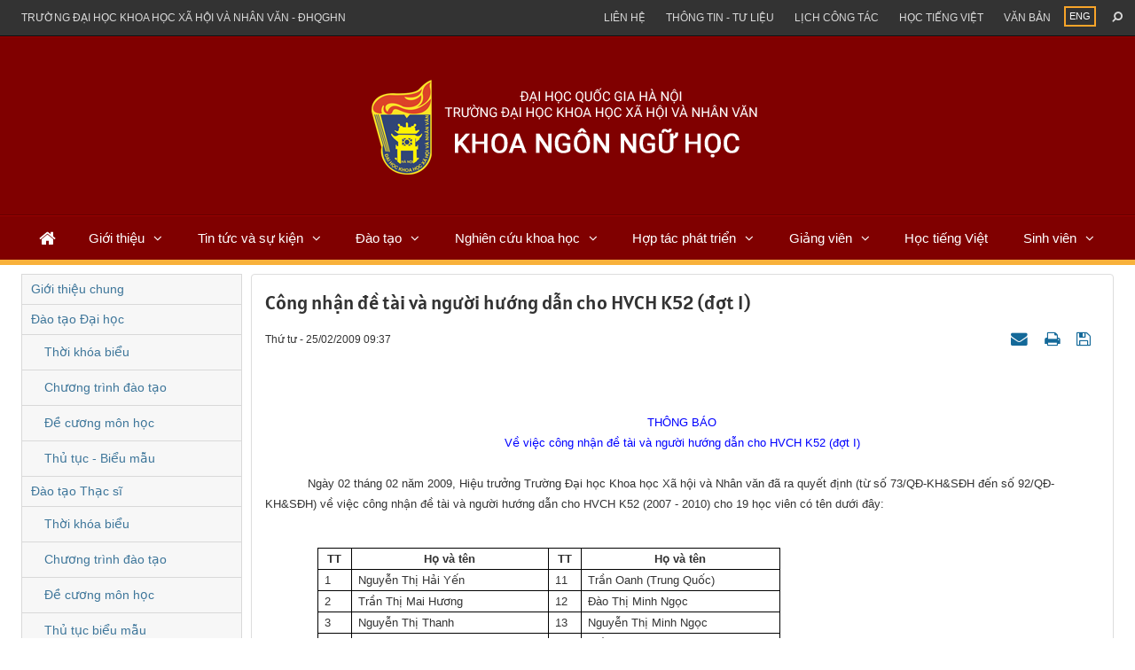

--- FILE ---
content_type: text/html; charset=UTF-8
request_url: https://ling.ussh.vnu.edu.vn/vi/dao-tao/dao-tao-thac-si/cong-nhan-de-tai-va-nguoi-huong-dan-cho-hvch-k52-dot-i-298.html
body_size: 12477
content:
<!DOCTYPE html>
    <html lang="vi" xmlns="http://www.w3.org/1999/xhtml" prefix="og: http://ogp.me/ns#">
    <head>
<title>Công nhận đề tài và người hướng dẫn cho HVCH K52 &#40;đợt I&#41;</title>
<meta name="description" content="Công nhận đề tài và người hướng dẫn cho HVCH K52 &#40;đợt I&#41; - Detail - Đào tạo -...">
<meta name="author" content="Khoa Ngôn ngữ học">
<meta name="copyright" content="Khoa Ngôn ngữ học [webmaster@flis.vinades.my]">
<meta name="generator" content="NukeViet v4.5">
<meta name="viewport" content="width=device-width, initial-scale=1">
<meta http-equiv="Content-Type" content="text/html; charset=utf-8">
<meta property="og:title" content="Công nhận đề tài và người hướng dẫn cho HVCH K52 (đợt I)">
<meta property="og:type" content="article">
<meta property="og:description" content="Công nhận đề tài và người hướng dẫn cho HVCH K52 &#40;đợt I&#41; - Detail - Đào tạo -...">
<meta property="og:site_name" content="Khoa Ngôn ngữ học">
<meta property="og:url" content="https://ling.ussh.vnu.edu.vn/vi/dao-tao/dao-tao-thac-si/cong-nhan-de-tai-va-nguoi-huong-dan-cho-hvch-k52-dot-i-298.html">
<meta property="article:published_time" content="2009-02-25+0709:37:36">
<meta property="article:modified_time" content="2009-02-25+0709:39:28">
<meta property="article:section" content="Đào tạo Thạc sĩ">
<link rel="shortcut icon" href="/uploads/ling/logoh.png">
<link rel="canonical" href="https://ling.ussh.vnu.edu.vn/vi/dao-tao/dao-tao-thac-si/cong-nhan-de-tai-va-nguoi-huong-dan-cho-hvch-k52-dot-i-298.html">
<link rel="alternate" href="/vi/dao-tao/rss/" title="Đào tạo" type="application/rss+xml">
<link rel="alternate" href="/vi/dao-tao/rss/gioi-thieu-chung/" title="Đào tạo - Giới thiệu chung" type="application/rss+xml">
<link rel="alternate" href="/vi/dao-tao/rss/dao-tao-dai-hoc/" title="Đào tạo - Đào tạo Đại học" type="application/rss+xml">
<link rel="alternate" href="/vi/dao-tao/rss/thoi-khoa-bieu/" title="Đào tạo - Thời khóa biểu" type="application/rss+xml">
<link rel="alternate" href="/vi/dao-tao/rss/chuong-trinh-dao-tao/" title="Đào tạo - Chương trình đào tạo" type="application/rss+xml">
<link rel="alternate" href="/vi/dao-tao/rss/de-cuong-mon-hoc/" title="Đào tạo - Đề cương môn học" type="application/rss+xml">
<link rel="alternate" href="/vi/dao-tao/rss/thu-tuc-bieu-mau/" title="Đào tạo - Thủ tục - Biểu mẫu" type="application/rss+xml">
<link rel="alternate" href="/vi/dao-tao/rss/dao-tao-thac-si/" title="Đào tạo - Đào tạo Thạc sĩ" type="application/rss+xml">
<link rel="alternate" href="/vi/dao-tao/rss/thoi-khoa-bieu-11/" title="Đào tạo - Thời khóa biểu" type="application/rss+xml">
<link rel="alternate" href="/vi/dao-tao/rss/chuong-trinh-dao-tao-12/" title="Đào tạo - Chương trình đào tạo" type="application/rss+xml">
<link rel="alternate" href="/vi/dao-tao/rss/de-cuong-mon-hoc-13/" title="Đào tạo - Đề cương môn học" type="application/rss+xml">
<link rel="alternate" href="/vi/dao-tao/rss/thu-tuc-bieu-mau-14/" title="Đào tạo - Thủ tục biểu mẫu" type="application/rss+xml">
<link rel="alternate" href="/vi/dao-tao/rss/dao-tao-tien-si/" title="Đào tạo - Đào tạo Tiến sĩ" type="application/rss+xml">
<link rel="alternate" href="/vi/dao-tao/rss/dao-tao-lien-ket/" title="Đào tạo - Đào tạo liên kết" type="application/rss+xml">
<link rel="alternate" href="/vi/dao-tao/rss/thoi-khoa-bieu-15/" title="Đào tạo - Thời khóa biểu" type="application/rss+xml">
<link rel="alternate" href="/vi/dao-tao/rss/chuong-trinh-dao-tao-16/" title="Đào tạo - Chương trình đào tạo" type="application/rss+xml">
<link rel="alternate" href="/vi/dao-tao/rss/de-cuong-mon-hoc-17/" title="Đào tạo - Đề cương môn học" type="application/rss+xml">
<link rel="alternate" href="/vi/dao-tao/rss/thu-tuc-bieu-mau-18/" title="Đào tạo - Thủ tục biểu mẫu" type="application/rss+xml">
<link rel="alternate" href="/vi/dao-tao/rss/dao-tao-ngan-han/" title="Đào tạo - Đào tạo ngắn hạn" type="application/rss+xml">
<link rel="preload" as="style" href="/assets/css/font-awesome.min.css?t=1759746518" type="text/css">
<link rel="preload" as="style" href="/themes/flis/css/bootstrap.min.css?t=1759746518" type="text/css">
<link rel="preload" as="style" href="/themes/flis/css/style.css?t=1759746518" type="text/css">
<link rel="preload" as="style" href="/themes/flis/css/style.responsive.css?t=1759746518" type="text/css">
<link rel="preload" as="style" href="/themes/default/css/news.css?t=1759746518" type="text/css">
<link rel="preload" as="style" href="/themes/flis/fonts/Alatsi/stylesheet.css?t=1759746518" type="text/css">
<link rel="preload" as="style" href="/themes/flis/css/custom.css?t=1759746518" type="text/css">
<link rel="preload" as="style" href="/themes/flis/css/slimmenu.css?t=1759746518" type="text/css">
<link rel="preload" as="style" href="/assets/js/star-rating/jquery.rating.css?t=1759746518" type="text/css">
<link rel="preload" as="style" href="/assets/js/highlight/github.min.css?t=1759746518" type="text/css">
<link rel="preload" as="style" href="/themes/default/css/comment.css?t=1759746518" type="text/css">
<link rel="preload" as="script" href="/assets/js/jquery/jquery.min.js?t=1759746518" type="text/javascript">
<link rel="preload" as="script" href="/assets/js/language/vi.js?t=1759746518" type="text/javascript">
<link rel="preload" as="script" href="/assets/js/DOMPurify/purify3.js?t=1759746518" type="text/javascript">
<link rel="preload" as="script" href="/assets/js/global.js?t=1759746518" type="text/javascript">
<link rel="preload" as="script" href="/assets/js/site.js?t=1759746518" type="text/javascript">
<link rel="preload" as="script" href="/themes/default/js/news.js?t=1759746518" type="text/javascript">
<link rel="preload" as="script" href="/themes/flis/js/main.js?t=1759746518" type="text/javascript">
<link rel="preload" as="script" href="/themes/flis/js/custom.js?t=1759746518" type="text/javascript">
<link rel="preload" as="script" href="/themes/flis/js/jquery.slimmenu.js?t=1759746518" type="text/javascript">
<link rel="preload" as="script" href="/assets/js/jquery-ui/jquery-ui.min.js?t=1759746518" type="text/javascript">
<link rel="preload" as="script" href="/assets/js/star-rating/jquery.rating.pack.js?t=1759746518" type="text/javascript">
<link rel="preload" as="script" href="/assets/js/star-rating/jquery.MetaData.js?t=1759746518" type="text/javascript">
<link rel="preload" as="script" href="/themes/default/js/comment.js?t=1759746518" type="text/javascript">
<link rel="preload" as="script" href="/assets/js/highlight/highlight.min.js?t=1759746518" type="text/javascript">
<link rel="preload" as="script" href="/themes/flis/js/bootstrap.min.js?t=1759746518" type="text/javascript">
<link rel="StyleSheet" href="/assets/css/font-awesome.min.css?t=1759746518">
<link rel="StyleSheet" href="/themes/flis/css/bootstrap.min.css?t=1759746518">
<link rel="StyleSheet" href="/themes/flis/css/style.css?t=1759746518">
<link rel="StyleSheet" href="/themes/flis/css/style.responsive.css?t=1759746518">
<link rel="StyleSheet" href="/themes/default/css/news.css?t=1759746518">
<link rel="StyleSheet" href="/themes/flis/fonts/Alatsi/stylesheet.css?t=1759746518">
<link rel="StyleSheet" href="/themes/flis/css/custom.css?t=1759746518">
<link rel="stylesheet" type="text/css" media="screen" href="/themes/flis/css/slimmenu.css?t=1759746518" />
<link href="/assets/js/star-rating/jquery.rating.css?t=1759746518" type="text/css" rel="stylesheet"/>
<link href="/assets/js/highlight/github.min.css?t=1759746518" rel="stylesheet">
<link rel="StyleSheet" href="/themes/default/css/comment.css?t=1759746518" type="text/css" />
    </head>
    <body class="sub-page">

    <noscript>
        <div class="alert alert-danger">Trình duyệt của bạn đã tắt chức năng hỗ trợ JavaScript.<br />Website chỉ làm việc khi bạn bật nó trở lại.<br />Để tham khảo cách bật JavaScript, hãy click chuột <a href="http://wiki.nukeviet.vn/support:browser:enable_javascript">vào đây</a>!</div>
    </noscript>
    <div class="body-bg">
    <header class="fli-header">
        <div class="fli-header-bar">
            <div class="wraper">
                <div class="container">
                    <div class="l-bar">
                        <ul class="ssmenu">
        <li >
        <a class="fli-animate" title="Trường đại học khoa học xã hội và nhân văn - ĐHQGHN" href="//ussh.vnu.edu.vn/" >Trường đại học khoa học xã hội và nhân văn - ĐHQGHN</a>
    </li>
</ul>

                    </div>
                    <button type="button" class="btn btn-toggle-mobile-menu" data-toggle="collapse" data-target=".fli-header-mobilecontent">
                        <span class="icon-bar"></span>
                        <span class="icon-bar"></span>
                        <span class="icon-bar"></span>
                    </button>
                </div>
            </div>
        </div>
        <div class="fli-header-mobilecontent collapse">
            <div class="fli-header-mobilecontent-inner">
                <div class="fli-header-bar-search fli-search-form collapse" id="flisearchform" data-minkey="3">
                    <div class="wraper">
                        <div class="container">
                            <div class="fli-search-form-inner">
                                <form action="/vi/seek/" method="get">
                                    <label for="fli-site-search-ipt">Nhập từ khóa tìm kiếm</label>
                                    <input id="fli-site-search-ipt" type="text" class="form-control" name="q" maxlength="60" placeholder="Tìm...">
                                    <div class="ipt-btn text-right">
                                        <button class="btn btn-primary" type="submit"><i class="fa fa-search fa-flip-horizontal" aria-hidden="true"></i></button>
                                    </div>
                                </form>
                            </div>
                        </div>
                    </div>
                </div>
                <div class="flis-new-mobile">
                </div>
                <div class="full-bar">
                    <div class="l-bar">
                        <ul class="ssmenu">
        <li >
        <a class="fli-animate" title="Giới thiệu" href="/vi/gioi-thieu/" >Giới thiệu</a>
                    <ul>
                <li>
    <a title="Lịch sử và phát triển" href="/vi/gioi-thieu/lich-su-va-phat-trien/" >Lịch sử và phát triển</a>
</li>
<li>
    <a title="Sứ mệnh - Tầm nhìn" href="/vi/gioi-thieu/su-menh-tam-nhin/" >Sứ mệnh - Tầm nhìn</a>
</li>
<li>
    <a title="Cơ cấu tổ chức" href="/vi/gioi-thieu/co-cau-to-chuc/" >Cơ cấu tổ chức</a>
</li>
<li>
    <a title="Giảng viên" href="/vi/gioi-thieu/giang-vien/" >Giảng viên</a>
</li>
<li>
    <a title="Logo và bộ nhận diện thương hiệu" href="/vi/gioi-thieu/logo-va-bo-nhan-dien-thuong-hieu/" >Logo và bộ nhận diện thương hiệu</a>
</li>

            </ul>
    </li>
    <li >
        <a class="fli-animate" title="Tin tức và sự kiện" href="/vi/news/" >Tin tức và sự kiện</a>
                    <ul>
                <li>
    <a title="Tin hoạt động" href="/vi/news/tin-hoat-dong/" >Tin hoạt động</a>
</li>
<li>
    <a title="Nhân vật - Sự kiện" href="/vi/news/nhan-vat-su-kien/" >Nhân vật - Sự kiện</a>
</li>
<li>
    <a title="Thông báo" href="/vi/news/thong-bao/" >Thông báo</a>
</li>
<li>
    <a title="Tác giả - Tác phẩm" href="/vi/news/tac-gia-tac-pham/" >Tác giả - Tác phẩm</a>
</li>

            </ul>
    </li>
    <li >
        <a class="fli-animate" title="Đào tạo" href="/vi/chuong-trinh-dao-tao/" >Đào tạo</a>
                    <ul>
                <li>
    <a title="Giới thiệu chung" href="/vi/dao-tao/gioi-thieu-chung/" >Giới thiệu chung</a>
</li>
<li>
    <a title="Đào tạo Đại học" href="/vi/dao-tao/dao-tao-dai-hoc/" >Đào tạo Đại học</a>
</li>
<li>
    <a title="Đào tạo Thạc sĩ" href="/vi/dao-tao/dao-tao-thac-si/" >Đào tạo Thạc sĩ</a>
</li>
<li>
    <a title="Đào tạo Tiến sĩ" href="/vi/dao-tao/dao-tao-tien-si/" >Đào tạo Tiến sĩ</a>
</li>
<li>
    <a title="Đào tạo liên kết" href="/vi/dao-tao/dao-tao-lien-ket/" >Đào tạo liên kết</a>
</li>
<li>
    <a title="Đào tạo ngắn hạn" href="/vi/dao-tao/dao-tao-ngan-han/" >Đào tạo ngắn hạn</a>
</li>

            </ul>
    </li>
    <li >
        <a class="fli-animate" title="Nghiên cứu khoa học" href="/vi/nghien-cuu-khoa-hoc/" >Nghiên cứu khoa học</a>
                    <ul>
                <li>
    <a title="Giới thiệu chung" href="/vi/nghien-cuu-khoa-hoc/gioi-thieu-chung/" >Giới thiệu chung</a>
</li>
<li>
    <a title="Chương trình, dề tài, dự án" href="/vi/nghien-cuu-khoa-hoc/chuong-trinh-de-tai-du-an/" >Chương trình, dề tài, dự án</a>
</li>
<li>
    <a title="Hội thảo, tọa đàm" href="/vi/nghien-cuu-khoa-hoc/hoi-thao-toa-dam/" >Hội thảo, tọa đàm</a>
</li>

            </ul>
    </li>
    <li >
        <a class="fli-animate" title="Hợp tác phát triển" href="/vi/hop-tac-phat-trien/" >Hợp tác phát triển</a>
                    <ul>
                <li>
    <a title="Giới thiệu chung" href="/vi/hop-tac-phat-trien/gioi-thieu-chung/" >Giới thiệu chung</a>
</li>
<li>
    <a title="Dự án quốc tế" href="/vi/hop-tac-phat-trien/du-an-quoc-te/" >Dự án quốc tế</a>
</li>
<li>
    <a title="Giáo sư thỉnh giảng" href="/vi/hop-tac-phat-trien/giao-su-thinh-giang/" >Giáo sư thỉnh giảng</a>
</li>
<li>
    <a title="Đối tác" href="/vi/hop-tac-phat-trien/doi-tac/" >Đối tác</a>
</li>

            </ul>
    </li>
    <li >
        <a class="fli-animate" title="Giảng viên" href="/vi/giang-vien/" >Giảng viên</a>
                    <ul>
                <li>
    <a title="Đội ngũ cán bộ" href="/vi/giang-vien/doi-ngu-can-bo/" >Đội ngũ cán bộ</a>
</li>
<li>
    <a title="Trao đổi chuyên môn" href="/vi/giang-vien/trao-doi-chuyen-mon/" >Trao đổi chuyên môn</a>
</li>

            </ul>
    </li>
    <li >
        <a class="fli-animate" title="Học tiếng Việt" href="/vi/hoc-tieng-viet/" >Học tiếng Việt</a>
    </li>
    <li >
        <a class="fli-animate" title="Sinh viên" href="/vi/sinh-vien/" >Sinh viên</a>
                    <ul>
                <li>
    <a title="Học bổng, việc làm, hướng nghiệp" href="/vi/sinh-vien/hoc-bong-viec-lam-huong-nghiep/" >Học bổng, việc làm, hướng nghiệp</a>
</li>
<li>
    <a title="Hoạt động đoàn - Hội" href="/vi/sinh-vien/hoat-dong-doan-hoi/" >Hoạt động đoàn - Hội</a>
</li>
<li>
    <a title="Cựu sinh viên" href="/vi/sinh-vien/cuu-sinh-vien/" >Cựu sinh viên</a>
</li>

            </ul>
    </li>
</ul>

                    </div>
                    <div class="r-bar">
                        <div class="rmenu"><ul class="ssmenu">
        <li >
        <a class="fli-animate" title="Liên hệ" href="/vi/contact/" >Liên hệ</a>
    </li>
    <li >
        <a class="fli-animate" title="Thông tin - Tư liệu" href="/vi/thong-tin-tu-lieu/" >Thông tin - Tư liệu</a>
    </li>
    <li >
        <a class="fli-animate" title="Lịch công tác" href="/vi/workcalendar/" >Lịch công tác</a>
    </li>
    <li >
        <a class="fli-animate" title="Học tiếng việt" href="/vi/hoc-tieng-viet/" >Học tiếng việt</a>
    </li>
    <li >
        <a class="fli-animate" title="Văn bản" href="/vi/van-ban/" >Văn bản</a>
    </li>
</ul>
</div>
                        <div class="rlang">
                            <div class="fli-block-lang">
        <a href="/en/" title="ENG" class="fli-animate">ENG</a>
</div>

                        </div>
                        <div class="rsearch">
                            <a data-toggle="collapse" href="#flisearchform" aria-expanded="false" aria-controls="flisearchform" class="fli-animate"><i class="fa fa-search fa-flip-horizontal" aria-hidden="true"></i></a>
                        </div>
                    </div>
                </div>
            </div>
        </div>
        <div id="fli-header-banner">
            <div class="fli-header-content">
                <div class="wraper">
                    <div class="container">
                        <div id="header">
                            <div class="logo">
                                                                <a title="Khoa Ngôn ngữ học" href="/vi/"><img src="/uploads/ling/logo_9.png" alt="Khoa Ngôn ngữ học" /></a>
                                                                <span class="site_name hidden">Khoa Ngôn ngữ học</span>
                                <span class="site_description hidden">Chia sẻ thành công, kết nối đam mê</span>
                            </div>
                        </div>
                    </div>
                </div>
            </div>
            <div class="fli-header-menu">
                <div class="wraper">
                    <div class="container">
                        <div class="fli-menusite">
                            <div class="fli-menusite-mobile-search" id="flisearchformmobile" data-minkey="3">
                                <form action="/vi/seek/" method="get">
                                    <input type="text" class="form-control" name="q" maxlength="60" placeholder="Nhập từ khóa...">
                                    <button class="btn btn-primary" type="submit">Tìm kiếm</button>
                                </form>
                            </div>
                            <div class="fli-menusite-inner">
                                <nav class="second-nav" id="menusite">
<ul class="slimmenu">
    <li>
        <a class="fli-animate" title="Trang nhất" href="/vi/"><em class="fa fa-lg fa-home"></em></a>
    </li>
        <li  class="has-sub">
        <a class="fli-animate" title="Giới thiệu" href="/vi/gioi-thieu/" >Giới thiệu</a>
                <ul>
            <li>
    <a class="fli-animate" title="Lịch sử và phát triển" href="/vi/gioi-thieu/lich-su-va-phat-trien/" >Lịch sử và phát triển</a>
</li>
<li>
    <a class="fli-animate" title="Sứ mệnh - Tầm nhìn" href="/vi/gioi-thieu/su-menh-tam-nhin/" >Sứ mệnh - Tầm nhìn</a>
</li>
<li>
    <a class="fli-animate" title="Cơ cấu tổ chức" href="/vi/gioi-thieu/co-cau-to-chuc/" >Cơ cấu tổ chức</a>
</li>
<li>
    <a class="fli-animate" title="Giảng viên" href="/vi/gioi-thieu/giang-vien/" >Giảng viên</a>
</li>
<li>
    <a class="fli-animate" title="Logo và bộ nhận diện thương hiệu" href="/vi/gioi-thieu/logo-va-bo-nhan-dien-thuong-hieu/" >Logo và bộ nhận diện thương hiệu</a>
</li>

        </ul>
    </li>
    <li  class="has-sub">
        <a class="fli-animate" title="Tin tức và sự kiện" href="/vi/news/" >Tin tức và sự kiện</a>
                <ul>
            <li>
    <a class="fli-animate" title="Tin hoạt động" href="/vi/news/tin-hoat-dong/" >Tin hoạt động</a>
</li>
<li>
    <a class="fli-animate" title="Nhân vật - Sự kiện" href="/vi/news/nhan-vat-su-kien/" >Nhân vật - Sự kiện</a>
</li>
<li>
    <a class="fli-animate" title="Thông báo" href="/vi/news/thong-bao/" >Thông báo</a>
</li>
<li>
    <a class="fli-animate" title="Tác giả - Tác phẩm" href="/vi/news/tac-gia-tac-pham/" >Tác giả - Tác phẩm</a>
</li>

        </ul>
    </li>
    <li  class="has-sub">
        <a class="fli-animate" title="Đào tạo" href="/vi/chuong-trinh-dao-tao/" >Đào tạo</a>
                <ul>
            <li>
    <a class="fli-animate" title="Giới thiệu chung" href="/vi/dao-tao/gioi-thieu-chung/" >Giới thiệu chung</a>
</li>
<li>
    <a class="fli-animate" title="Đào tạo Đại học" href="/vi/dao-tao/dao-tao-dai-hoc/" >Đào tạo Đại học</a>
</li>
<li>
    <a class="fli-animate" title="Đào tạo Thạc sĩ" href="/vi/dao-tao/dao-tao-thac-si/" >Đào tạo Thạc sĩ</a>
</li>
<li>
    <a class="fli-animate" title="Đào tạo Tiến sĩ" href="/vi/dao-tao/dao-tao-tien-si/" >Đào tạo Tiến sĩ</a>
</li>
<li>
    <a class="fli-animate" title="Đào tạo liên kết" href="/vi/dao-tao/dao-tao-lien-ket/" >Đào tạo liên kết</a>
</li>
<li>
    <a class="fli-animate" title="Đào tạo ngắn hạn" href="/vi/dao-tao/dao-tao-ngan-han/" >Đào tạo ngắn hạn</a>
</li>

        </ul>
    </li>
    <li  class="has-sub">
        <a class="fli-animate" title="Nghiên cứu khoa học" href="/vi/nghien-cuu-khoa-hoc/" >Nghiên cứu khoa học</a>
                <ul>
            <li>
    <a class="fli-animate" title="Giới thiệu chung" href="/vi/nghien-cuu-khoa-hoc/gioi-thieu-chung/" >Giới thiệu chung</a>
</li>
<li>
    <a class="fli-animate" title="Chương trình, dề tài, dự án" href="/vi/nghien-cuu-khoa-hoc/chuong-trinh-de-tai-du-an/" >Chương trình, dề tài, dự án</a>
</li>
<li>
    <a class="fli-animate" title="Hội thảo, tọa đàm" href="/vi/nghien-cuu-khoa-hoc/hoi-thao-toa-dam/" >Hội thảo, tọa đàm</a>
</li>

        </ul>
    </li>
    <li  class="has-sub">
        <a class="fli-animate" title="Hợp tác phát triển" href="/vi/hop-tac-phat-trien/" >Hợp tác phát triển</a>
                <ul>
            <li>
    <a class="fli-animate" title="Giới thiệu chung" href="/vi/hop-tac-phat-trien/gioi-thieu-chung/" >Giới thiệu chung</a>
</li>
<li>
    <a class="fli-animate" title="Dự án quốc tế" href="/vi/hop-tac-phat-trien/du-an-quoc-te/" >Dự án quốc tế</a>
</li>
<li>
    <a class="fli-animate" title="Giáo sư thỉnh giảng" href="/vi/hop-tac-phat-trien/giao-su-thinh-giang/" >Giáo sư thỉnh giảng</a>
</li>
<li>
    <a class="fli-animate" title="Đối tác" href="/vi/hop-tac-phat-trien/doi-tac/" >Đối tác</a>
</li>

        </ul>
    </li>
    <li  class="has-sub">
        <a class="fli-animate" title="Giảng viên" href="/vi/giang-vien/" >Giảng viên</a>
                <ul>
            <li>
    <a class="fli-animate" title="Đội ngũ cán bộ" href="/vi/giang-vien/doi-ngu-can-bo/" >Đội ngũ cán bộ</a>
</li>
<li>
    <a class="fli-animate" title="Trao đổi chuyên môn" href="/vi/giang-vien/trao-doi-chuyen-mon/" >Trao đổi chuyên môn</a>
</li>

        </ul>
    </li>
    <li >
        <a class="fli-animate" title="Học tiếng Việt" href="/vi/hoc-tieng-viet/" >Học tiếng Việt</a>
    </li>
    <li  class="has-sub">
        <a class="fli-animate" title="Sinh viên" href="/vi/sinh-vien/" >Sinh viên</a>
                <ul>
            <li>
    <a class="fli-animate" title="Học bổng, việc làm, hướng nghiệp" href="/vi/sinh-vien/hoc-bong-viec-lam-huong-nghiep/" >Học bổng, việc làm, hướng nghiệp</a>
</li>
<li>
    <a class="fli-animate" title="Hoạt động đoàn - Hội" href="/vi/sinh-vien/hoat-dong-doan-hoi/" >Hoạt động đoàn - Hội</a>
</li>
<li>
    <a class="fli-animate" title="Cựu sinh viên" href="/vi/sinh-vien/cuu-sinh-vien/" >Cựu sinh viên</a>
</li>

        </ul>
    </li>
</ul>
                                </nav>
                            </div>
                        </div>
                    </div>
                </div>
            </div>
        </div>
    </header>
    <div class="fli-search-mobile">
    </div>
    <div class="wraper">
        <div class="container">
            <div class="row">
                <div class="col-sm-18 col-md-19 col-sm-push-6 col-md-push-5">
                </div>
                <div class="col-sm-6 col-md-5 col-sm-pull-18 col-md-pull-19">
                </div>
            </div>
        </div>
    </div>
    <div class="wraper">
        <nav class="header-nav hidden">
            <div class="container">
                <div class="personalArea">
                </div>
                <div class="social-icons">
                </div>
                <div class="contactDefault">
                </div>
                <div id="tip" data-content="">
                    <div class="bg"></div>
                </div>
            </div>
        </nav>
        <section>
            <div class="container" id="body">
                <nav class="third-nav hidden">
                    <div class="row">
                        <div class="bg">
                        <div class="clearfix">
                            <div class="col-xs-24 col-sm-18 col-md-18">
                                                                <div class="breadcrumbs-wrap">
                                    <div class="display">
                                        <a class="show-subs-breadcrumbs hidden" href="#" onclick="showSubBreadcrumbs(this, event);"><em class="fa fa-lg fa-angle-right"></em></a>
                                        <ul class="breadcrumbs list-none"></ul>
                                    </div>
                                    <ul class="subs-breadcrumbs"></ul>
                                    <ul class="temp-breadcrumbs hidden" itemscope itemtype="https://schema.org/BreadcrumbList">
                                        <li itemprop="itemListElement" itemscope itemtype="https://schema.org/ListItem"><a href="/vi/" itemprop="item" title="Trang nhất"><span itemprop="name">Trang nhất</span></a><i class="hidden" itemprop="position" content="1"></i></li>
                                        <li itemprop="itemListElement" itemscope itemtype="https://schema.org/ListItem"><a href="/vi/dao-tao/" itemprop="item" title="Đào tạo"><span class="txt" itemprop="name">Đào tạo</span></a><i class="hidden" itemprop="position" content="2"></i></li><li itemprop="itemListElement" itemscope itemtype="https://schema.org/ListItem"><a href="/vi/dao-tao/dao-tao-thac-si/" itemprop="item" title="Đào tạo Thạc sĩ"><span class="txt" itemprop="name">Đào tạo Thạc sĩ</span></a><i class="hidden" itemprop="position" content="3"></i></li>
                                    </ul>
                                </div>
                            </div>
                            <div class="headerSearch col-xs-24 col-sm-6 col-md-6">
                                <div class="input-group">
                                    <input type="text" class="form-control" maxlength="60" placeholder="Tìm kiếm..."><span class="input-group-btn"><button type="button" class="btn btn-info" data-url="/vi/seek/?q=" data-minlength="3" data-click="y"><em class="fa fa-search fa-lg"></em></button></span>
                                </div>
                            </div>
                        </div>
                        </div>
                    </div>
                </nav>
<div class="row">
</div>
<div class="row">
    <div class="col-sm-18 col-md-19 col-sm-push-6 col-md-push-5 page-main">
<div class="news_column panel panel-default" itemtype="http://schema.org/NewsArticle" itemscope>
    <div class="panel-body">
        <h1 class="title margin-bottom-lg" itemprop="headline">Công nhận đề tài và người hướng dẫn cho HVCH K52 (đợt I)</h1>
        <div class="hidden hide d-none" itemprop="author" itemtype="http://schema.org/Person" itemscope>
            <span itemprop="name">Dũng VINADES.,JSC</span>
        </div>
        <span class="hidden hide d-none" itemprop="datePublished">2009-02-25T09:39:28+07:00</span>
        <span class="hidden hide d-none" itemprop="dateModified">2009-02-25T09:39:28+07:00</span>
        <span class="hidden hide d-none" itemprop="mainEntityOfPage">https://ling.ussh.vnu.edu.vn/vi/dao-tao/dao-tao-thac-si/cong-nhan-de-tai-va-nguoi-huong-dan-cho-hvch-k52-dot-i-298.html</span>
        <span class="hidden hide d-none" itemprop="image">/themes/default/images/no_image.gif</span>
        <div class="hidden hide d-none" itemprop="publisher" itemtype="http://schema.org/Organization" itemscope>
            <span itemprop="name">Khoa Ngôn ngữ học</span>
            <span itemprop="logo" itemtype="http://schema.org/ImageObject" itemscope>
                <span itemprop="url">https://ling.ussh.vnu.edu.vn/uploads/ling/logo_9.png</span>
            </span>
        </div>
        <div class="row margin-bottom-lg">
            <div class="col-md-12">
                <span class="h5">Thứ tư - 25/02/2009 09:37</span>
            </div>
            <div class="col-md-12">
                <ul class="list-inline text-right">
                                        <li><a class="dimgray" title="Giới thiệu bài viết cho bạn bè" href="javascript:void(0);" onclick="newsSendMailModal('#newsSendMailModal', '/vi/dao-tao/sendmail/dao-tao-thac-si/cong-nhan-de-tai-va-nguoi-huong-dan-cho-hvch-k52-dot-i-298.html', '80513891be08fe9668c5e6b9259aa2ed');"><em class="fa fa-envelope fa-lg">&nbsp;</em></a></li>
                                        <li><a class="dimgray" rel="nofollow" title="In ra" href="javascript: void(0)" onclick="nv_open_browse('/vi/dao-tao/print/dao-tao-thac-si/cong-nhan-de-tai-va-nguoi-huong-dan-cho-hvch-k52-dot-i-298.html','',840,500,'resizable=yes,scrollbars=yes,toolbar=no,location=no,status=no');return false"><em class="fa fa-print fa-lg">&nbsp;</em></a></li>
                                        <li><a class="dimgray" rel="nofollow" title="Lưu bài viết này" href="/vi/dao-tao/savefile/dao-tao-thac-si/cong-nhan-de-tai-va-nguoi-huong-dan-cho-hvch-k52-dot-i-298.html"><em class="fa fa-save fa-lg">&nbsp;</em></a></li>
                </ul>
            </div>
        </div>
                <div class="clearfix">
            <div class="hometext m-bottom" itemprop="description"></div>
        </div>
        <div id="news-bodyhtml" class="bodytext margin-bottom-lg">
            <p>&#160;</p>
<div style="margin: 0in 0in 0pt" align="center"><span style="font-size: 10pt; color: blue">THÔNG BÁO</span></div>
<div style="margin: 0in 0in 0pt" align="center"><span style="font-size: 10pt; color: blue">Về việc công nhận đề tài và người hướng dẫn cho HVCH K52 (đợt I)</span></div>
<div style="margin: 0in 0in 0pt">&#160;</div>
<div style="margin: 0in 0in 0pt; text-indent: 0.5in"><span style="font-size: 10pt">Ngày 02 tháng 02 năm 2009, Hiệu trưởng Trường Đại học Khoa học Xã hội và Nhân văn đã ra quyết định (từ số 73/QĐ-KH&amp;SĐH đến số 92/QĐ-KH&amp;SĐH) về việc công nhận đề tài và người hướng dẫn cho HVCH K52 (2007 - 2010) cho 19 học viên có tên dưới đây:</span></div>
<div style="margin: 0in 0in 0pt">&#160;</div>
<p>
<table style="border-right: medium none; border-top: medium none; margin: auto auto auto 44.2pt; border-left: medium none; border-bottom: medium none; border-collapse: collapse" cellspacing="0" cellpadding="0" border="1">
    <tbody>
        <tr>
            <td style="border-right: windowtext 1pt solid; padding-right: 5.4pt; border-top: windowtext 1pt solid; padding-left: 5.4pt; padding-bottom: 0in; border-left: windowtext 1pt solid; width: 29pt; padding-top: 0in; border-bottom: windowtext 1pt solid; background-color: transparent" valign="top" width="39">
            <div style="margin: 0in 0in 0pt" align="center"><b><span style="font-size: 10pt">TT</span></b></div>
            </td>
            <td style="border-right: windowtext 1pt solid; padding-right: 5.4pt; border-top: windowtext 1pt solid; padding-left: 5.4pt; padding-bottom: 0in; border-left: #ece9d8; width: 165.95pt; padding-top: 0in; border-bottom: windowtext 1pt solid; background-color: transparent" valign="top" width="221">
            <div style="margin: 0in 0in 0pt" align="center"><b><span style="font-size: 10pt">Họ và tên</span></b></div>
            </td>
            <td style="border-right: windowtext 1pt solid; padding-right: 5.4pt; border-top: windowtext 1pt solid; padding-left: 5.4pt; padding-bottom: 0in; border-left: #ece9d8; width: 27.95pt; padding-top: 0in; border-bottom: windowtext 1pt solid; background-color: transparent" valign="top" width="37">
            <div style="margin: 0in 0in 0pt" align="center"><b><span style="font-size: 10pt">TT</span></b></div>
            </td>
            <td style="border-right: windowtext 1pt solid; padding-right: 5.4pt; border-top: windowtext 1pt solid; padding-left: 5.4pt; padding-bottom: 0in; border-left: #ece9d8; width: 166.1pt; padding-top: 0in; border-bottom: windowtext 1pt solid; background-color: transparent" valign="top" width="221">
            <div style="margin: 0in 0in 0pt" align="center"><b><span style="font-size: 10pt">Họ và tên</span></b></div>
            </td>
        </tr>
        <tr>
            <td style="border-right: windowtext 1pt solid; padding-right: 5.4pt; border-top: #ece9d8; padding-left: 5.4pt; padding-bottom: 0in; border-left: windowtext 1pt solid; width: 29pt; padding-top: 0in; border-bottom: windowtext 1pt solid; background-color: transparent" valign="top" width="39">
            <div style="margin: 0in 0in 0pt"><span style="font-size: 10pt">1</span></div>
            </td>
            <td style="border-right: windowtext 1pt solid; padding-right: 5.4pt; border-top: #ece9d8; padding-left: 5.4pt; padding-bottom: 0in; border-left: #ece9d8; width: 165.95pt; padding-top: 0in; border-bottom: windowtext 1pt solid; background-color: transparent" valign="top" width="221">
            <div style="margin: 0in 0in 0pt"><span style="font-size: 10pt">Nguyễn Thị Hải Yến</span></div>
            </td>
            <td style="border-right: windowtext 1pt solid; padding-right: 5.4pt; border-top: #ece9d8; padding-left: 5.4pt; padding-bottom: 0in; border-left: #ece9d8; width: 27.95pt; padding-top: 0in; border-bottom: windowtext 1pt solid; background-color: transparent" valign="top" width="37">
            <div style="margin: 0in 0in 0pt"><span style="font-size: 10pt">11</span></div>
            </td>
            <td style="border-right: windowtext 1pt solid; padding-right: 5.4pt; border-top: #ece9d8; padding-left: 5.4pt; padding-bottom: 0in; border-left: #ece9d8; width: 166.1pt; padding-top: 0in; border-bottom: windowtext 1pt solid; background-color: transparent" valign="top" width="221">
            <div style="margin: 0in 0in 0pt"><span style="font-size: 10pt">Trần Oanh (Trung Quốc)</span></div>
            </td>
        </tr>
        <tr>
            <td style="border-right: windowtext 1pt solid; padding-right: 5.4pt; border-top: #ece9d8; padding-left: 5.4pt; padding-bottom: 0in; border-left: windowtext 1pt solid; width: 29pt; padding-top: 0in; border-bottom: windowtext 1pt solid; background-color: transparent" valign="top" width="39">
            <div style="margin: 0in 0in 0pt"><span style="font-size: 10pt">2</span></div>
            </td>
            <td style="border-right: windowtext 1pt solid; padding-right: 5.4pt; border-top: #ece9d8; padding-left: 5.4pt; padding-bottom: 0in; border-left: #ece9d8; width: 165.95pt; padding-top: 0in; border-bottom: windowtext 1pt solid; background-color: transparent" valign="top" width="221">
            <div style="margin: 0in 0in 0pt"><span style="font-size: 10pt">Trần Thị Mai Hương</span></div>
            </td>
            <td style="border-right: windowtext 1pt solid; padding-right: 5.4pt; border-top: #ece9d8; padding-left: 5.4pt; padding-bottom: 0in; border-left: #ece9d8; width: 27.95pt; padding-top: 0in; border-bottom: windowtext 1pt solid; background-color: transparent" valign="top" width="37">
            <div style="margin: 0in 0in 0pt"><span style="font-size: 10pt">12</span></div>
            </td>
            <td style="border-right: windowtext 1pt solid; padding-right: 5.4pt; border-top: #ece9d8; padding-left: 5.4pt; padding-bottom: 0in; border-left: #ece9d8; width: 166.1pt; padding-top: 0in; border-bottom: windowtext 1pt solid; background-color: transparent" valign="top" width="221">
            <div style="margin: 0in 0in 0pt"><span style="font-size: 10pt">Đào Thị Minh Ngọc</span></div>
            </td>
        </tr>
        <tr>
            <td style="border-right: windowtext 1pt solid; padding-right: 5.4pt; border-top: #ece9d8; padding-left: 5.4pt; padding-bottom: 0in; border-left: windowtext 1pt solid; width: 29pt; padding-top: 0in; border-bottom: windowtext 1pt solid; background-color: transparent" valign="top" width="39">
            <div style="margin: 0in 0in 0pt"><span style="font-size: 10pt">3</span></div>
            </td>
            <td style="border-right: windowtext 1pt solid; padding-right: 5.4pt; border-top: #ece9d8; padding-left: 5.4pt; padding-bottom: 0in; border-left: #ece9d8; width: 165.95pt; padding-top: 0in; border-bottom: windowtext 1pt solid; background-color: transparent" valign="top" width="221">
            <div style="margin: 0in 0in 0pt"><span style="font-size: 10pt">Nguyễn Thị Thanh</span></div>
            </td>
            <td style="border-right: windowtext 1pt solid; padding-right: 5.4pt; border-top: #ece9d8; padding-left: 5.4pt; padding-bottom: 0in; border-left: #ece9d8; width: 27.95pt; padding-top: 0in; border-bottom: windowtext 1pt solid; background-color: transparent" valign="top" width="37">
            <div style="margin: 0in 0in 0pt"><span style="font-size: 10pt">13</span></div>
            </td>
            <td style="border-right: windowtext 1pt solid; padding-right: 5.4pt; border-top: #ece9d8; padding-left: 5.4pt; padding-bottom: 0in; border-left: #ece9d8; width: 166.1pt; padding-top: 0in; border-bottom: windowtext 1pt solid; background-color: transparent" valign="top" width="221">
            <div style="margin: 0in 0in 0pt"><span style="font-size: 10pt">Nguyễn Thị Minh Ngọc</span></div>
            </td>
        </tr>
        <tr>
            <td style="border-right: windowtext 1pt solid; padding-right: 5.4pt; border-top: #ece9d8; padding-left: 5.4pt; padding-bottom: 0in; border-left: windowtext 1pt solid; width: 29pt; padding-top: 0in; border-bottom: windowtext 1pt solid; background-color: transparent" valign="top" width="39">
            <div style="margin: 0in 0in 0pt"><span style="font-size: 10pt">4</span></div>
            </td>
            <td style="border-right: windowtext 1pt solid; padding-right: 5.4pt; border-top: #ece9d8; padding-left: 5.4pt; padding-bottom: 0in; border-left: #ece9d8; width: 165.95pt; padding-top: 0in; border-bottom: windowtext 1pt solid; background-color: transparent" valign="top" width="221">
            <div style="margin: 0in 0in 0pt"><span style="font-size: 10pt">Đào Văn Thuỳ</span></div>
            </td>
            <td style="border-right: windowtext 1pt solid; padding-right: 5.4pt; border-top: #ece9d8; padding-left: 5.4pt; padding-bottom: 0in; border-left: #ece9d8; width: 27.95pt; padding-top: 0in; border-bottom: windowtext 1pt solid; background-color: transparent" valign="top" width="37">
            <div style="margin: 0in 0in 0pt"><span style="font-size: 10pt">14</span></div>
            </td>
            <td style="border-right: windowtext 1pt solid; padding-right: 5.4pt; border-top: #ece9d8; padding-left: 5.4pt; padding-bottom: 0in; border-left: #ece9d8; width: 166.1pt; padding-top: 0in; border-bottom: windowtext 1pt solid; background-color: transparent" valign="top" width="221">
            <div style="margin: 0in 0in 0pt"><span style="font-size: 10pt">Trần Thị Vũ Oanh</span></div>
            </td>
        </tr>
        <tr>
            <td style="border-right: windowtext 1pt solid; padding-right: 5.4pt; border-top: #ece9d8; padding-left: 5.4pt; padding-bottom: 0in; border-left: windowtext 1pt solid; width: 29pt; padding-top: 0in; border-bottom: windowtext 1pt solid; background-color: transparent" valign="top" width="39">
            <div style="margin: 0in 0in 0pt"><span style="font-size: 10pt">5</span></div>
            </td>
            <td style="border-right: windowtext 1pt solid; padding-right: 5.4pt; border-top: #ece9d8; padding-left: 5.4pt; padding-bottom: 0in; border-left: #ece9d8; width: 165.95pt; padding-top: 0in; border-bottom: windowtext 1pt solid; background-color: transparent" valign="top" width="221">
            <div style="margin: 0in 0in 0pt"><span style="font-size: 10pt">Đinh Thị Hạnh</span></div>
            </td>
            <td style="border-right: windowtext 1pt solid; padding-right: 5.4pt; border-top: #ece9d8; padding-left: 5.4pt; padding-bottom: 0in; border-left: #ece9d8; width: 27.95pt; padding-top: 0in; border-bottom: windowtext 1pt solid; background-color: transparent" valign="top" width="37">
            <div style="margin: 0in 0in 0pt"><span style="font-size: 10pt">15</span></div>
            </td>
            <td style="border-right: windowtext 1pt solid; padding-right: 5.4pt; border-top: #ece9d8; padding-left: 5.4pt; padding-bottom: 0in; border-left: #ece9d8; width: 166.1pt; padding-top: 0in; border-bottom: windowtext 1pt solid; background-color: transparent" valign="top" width="221">
            <div style="margin: 0in 0in 0pt"><span style="font-size: 10pt">Lê Thị Tố Uyên</span></div>
            </td>
        </tr>
        <tr>
            <td style="border-right: windowtext 1pt solid; padding-right: 5.4pt; border-top: #ece9d8; padding-left: 5.4pt; padding-bottom: 0in; border-left: windowtext 1pt solid; width: 29pt; padding-top: 0in; border-bottom: windowtext 1pt solid; background-color: transparent" valign="top" width="39">
            <div style="margin: 0in 0in 0pt"><span style="font-size: 10pt">6</span></div>
            </td>
            <td style="border-right: windowtext 1pt solid; padding-right: 5.4pt; border-top: #ece9d8; padding-left: 5.4pt; padding-bottom: 0in; border-left: #ece9d8; width: 165.95pt; padding-top: 0in; border-bottom: windowtext 1pt solid; background-color: transparent" valign="top" width="221">
            <div style="margin: 0in 0in 0pt"><span style="font-size: 10pt">Đinh Thị Ánh Tuyết</span></div>
            </td>
            <td style="border-right: windowtext 1pt solid; padding-right: 5.4pt; border-top: #ece9d8; padding-left: 5.4pt; padding-bottom: 0in; border-left: #ece9d8; width: 27.95pt; padding-top: 0in; border-bottom: windowtext 1pt solid; background-color: transparent" valign="top" width="37">
            <div style="margin: 0in 0in 0pt"><span style="font-size: 10pt">16</span></div>
            </td>
            <td style="border-right: windowtext 1pt solid; padding-right: 5.4pt; border-top: #ece9d8; padding-left: 5.4pt; padding-bottom: 0in; border-left: #ece9d8; width: 166.1pt; padding-top: 0in; border-bottom: windowtext 1pt solid; background-color: transparent" valign="top" width="221">
            <div style="margin: 0in 0in 0pt"><span style="font-size: 10pt">Đào Hoài Thu</span></div>
            </td>
        </tr>
        <tr>
            <td style="border-right: windowtext 1pt solid; padding-right: 5.4pt; border-top: #ece9d8; padding-left: 5.4pt; padding-bottom: 0in; border-left: windowtext 1pt solid; width: 29pt; padding-top: 0in; border-bottom: windowtext 1pt solid; background-color: transparent" valign="top" width="39">
            <div style="margin: 0in 0in 0pt"><span style="font-size: 10pt">7</span></div>
            </td>
            <td style="border-right: windowtext 1pt solid; padding-right: 5.4pt; border-top: #ece9d8; padding-left: 5.4pt; padding-bottom: 0in; border-left: #ece9d8; width: 165.95pt; padding-top: 0in; border-bottom: windowtext 1pt solid; background-color: transparent" valign="top" width="221">
            <div style="margin: 0in 0in 0pt"><span style="font-size: 10pt">Vũ Thị Oanh</span></div>
            </td>
            <td style="border-right: windowtext 1pt solid; padding-right: 5.4pt; border-top: #ece9d8; padding-left: 5.4pt; padding-bottom: 0in; border-left: #ece9d8; width: 27.95pt; padding-top: 0in; border-bottom: windowtext 1pt solid; background-color: transparent" valign="top" width="37">
            <div style="margin: 0in 0in 0pt"><span style="font-size: 10pt">17</span></div>
            </td>
            <td style="border-right: windowtext 1pt solid; padding-right: 5.4pt; border-top: #ece9d8; padding-left: 5.4pt; padding-bottom: 0in; border-left: #ece9d8; width: 166.1pt; padding-top: 0in; border-bottom: windowtext 1pt solid; background-color: transparent" valign="top" width="221">
            <div style="margin: 0in 0in 0pt"><span style="font-size: 10pt">Nguyễn Thu Hiền</span></div>
            </td>
        </tr>
        <tr>
            <td style="border-right: windowtext 1pt solid; padding-right: 5.4pt; border-top: #ece9d8; padding-left: 5.4pt; padding-bottom: 0in; border-left: windowtext 1pt solid; width: 29pt; padding-top: 0in; border-bottom: windowtext 1pt solid; background-color: transparent" valign="top" width="39">
            <div style="margin: 0in 0in 0pt"><span style="font-size: 10pt">8</span></div>
            </td>
            <td style="border-right: windowtext 1pt solid; padding-right: 5.4pt; border-top: #ece9d8; padding-left: 5.4pt; padding-bottom: 0in; border-left: #ece9d8; width: 165.95pt; padding-top: 0in; border-bottom: windowtext 1pt solid; background-color: transparent" valign="top" width="221">
            <div style="margin: 0in 0in 0pt"><span style="font-size: 10pt">Yoon Sung Yeon (Hàn Quốc)</span></div>
            </td>
            <td style="border-right: windowtext 1pt solid; padding-right: 5.4pt; border-top: #ece9d8; padding-left: 5.4pt; padding-bottom: 0in; border-left: #ece9d8; width: 27.95pt; padding-top: 0in; border-bottom: windowtext 1pt solid; background-color: transparent" valign="top" width="37">
            <div style="margin: 0in 0in 0pt"><span style="font-size: 10pt">18</span></div>
            </td>
            <td style="border-right: windowtext 1pt solid; padding-right: 5.4pt; border-top: #ece9d8; padding-left: 5.4pt; padding-bottom: 0in; border-left: #ece9d8; width: 166.1pt; padding-top: 0in; border-bottom: windowtext 1pt solid; background-color: transparent" valign="top" width="221">
            <div style="margin: 0in 0in 0pt"><span style="font-size: 10pt">Trịnh Tùng Tùng (Trung Quốc)</span></div>
            </td>
        </tr>
        <tr>
            <td style="border-right: windowtext 1pt solid; padding-right: 5.4pt; border-top: #ece9d8; padding-left: 5.4pt; padding-bottom: 0in; border-left: windowtext 1pt solid; width: 29pt; padding-top: 0in; border-bottom: windowtext 1pt solid; background-color: transparent" valign="top" width="39">
            <div style="margin: 0in 0in 0pt"><span style="font-size: 10pt">9</span></div>
            </td>
            <td style="border-right: windowtext 1pt solid; padding-right: 5.4pt; border-top: #ece9d8; padding-left: 5.4pt; padding-bottom: 0in; border-left: #ece9d8; width: 165.95pt; padding-top: 0in; border-bottom: windowtext 1pt solid; background-color: transparent" valign="top" width="221">
            <div style="margin: 0in 0in 0pt"><span style="font-size: 10pt">Lưu Dinh (Trung Quốc)</span></div>
            </td>
            <td style="border-right: windowtext 1pt solid; padding-right: 5.4pt; border-top: #ece9d8; padding-left: 5.4pt; padding-bottom: 0in; border-left: #ece9d8; width: 27.95pt; padding-top: 0in; border-bottom: windowtext 1pt solid; background-color: transparent" valign="top" width="37">
            <div style="margin: 0in 0in 0pt"><span style="font-size: 10pt">19</span></div>
            </td>
            <td style="border-right: windowtext 1pt solid; padding-right: 5.4pt; border-top: #ece9d8; padding-left: 5.4pt; padding-bottom: 0in; border-left: #ece9d8; width: 166.1pt; padding-top: 0in; border-bottom: windowtext 1pt solid; background-color: transparent" valign="top" width="221">
            <div style="margin: 0in 0in 0pt"><span style="font-size: 10pt">Vũ Thị Hoà</span></div>
            </td>
        </tr>
        <tr>
            <td style="border-right: windowtext 1pt solid; padding-right: 5.4pt; border-top: #ece9d8; padding-left: 5.4pt; padding-bottom: 0in; border-left: windowtext 1pt solid; width: 29pt; padding-top: 0in; border-bottom: windowtext 1pt solid; background-color: transparent" valign="top" width="39">
            <div style="margin: 0in 0in 0pt"><span style="font-size: 10pt">10</span></div>
            </td>
            <td style="border-right: windowtext 1pt solid; padding-right: 5.4pt; border-top: #ece9d8; padding-left: 5.4pt; padding-bottom: 0in; border-left: #ece9d8; width: 165.95pt; padding-top: 0in; border-bottom: windowtext 1pt solid; background-color: transparent" valign="top" width="221">
            <div style="margin: 0in 0in 0pt"><span style="font-size: 10pt">Phan Lương Hùng</span></div>
            </td>
            <td style="border-right: windowtext 1pt solid; padding-right: 5.4pt; border-top: #ece9d8; padding-left: 5.4pt; padding-bottom: 0in; border-left: #ece9d8; width: 27.95pt; padding-top: 0in; border-bottom: windowtext 1pt solid; background-color: transparent" valign="top" width="37">
            <div style="margin: 0in 0in 0pt">&#160;</div>
            </td>
            <td style="border-right: windowtext 1pt solid; padding-right: 5.4pt; border-top: #ece9d8; padding-left: 5.4pt; padding-bottom: 0in; border-left: #ece9d8; width: 166.1pt; padding-top: 0in; border-bottom: windowtext 1pt solid; background-color: transparent" valign="top" width="221">
            <div style="margin: 0in 0in 0pt">&#160;</div>
            </td>
        </tr>
    </tbody>
</table>
</p>
<div style="margin: 0in 0in 0pt">&#160;</div>
<div style="margin: 0in 0in 0pt; text-indent: 0.5in"><span style="font-size: 10pt">Từ nay đến 10/3/2009, những học viên có tên trên đến Văn phòng khoa Ngôn ngữ học (P305, tầng 3, nhà A, 336 Nguyễn Trãi, Thanh Xuân, Hà Nội) vào ngày trực của Trợ lý ĐT SĐH nhận quyết định và gặp giáo viên hướng dẫn để lập kế hoạch làm việc.</span></div>
<div style="margin: 0in 0in 0pt; text-indent: 0.5in">&#160;</div>
<div style="margin: 0in 0in 0pt 3.5in; text-indent: 0.5in"><span style="font-size: 10pt; color: blue">Khoa Ngôn ngữ học</span></div>

        </div>
    </div>
</div>
<div class="news_column panel panel-default">
    <div class="panel-body">
        <form id="form3B" action="">
            <div class="h5 clearfix">
                <p id="stringrating">Tổng số điểm của bài viết là: 0 trong 0 đánh giá</p>
                <div style="padding: 5px;">
                    <input class="hover-star required" type="radio" value="1" title="Bài viết rất kém"/><input class="hover-star required" type="radio" value="2" title="Bài viết kém"/><input class="hover-star required" type="radio" value="3" title="Bài viết đạt"/><input class="hover-star required" type="radio" value="4" title="Bài viết tốt"/><input class="hover-star required" type="radio" value="5" title="Bài viết rất tốt"/>
                    <span id="hover-test" style="margin: 0 0 0 20px;">Click để đánh giá bài viết</span>
                </div>
            </div>
        </form>
    </div>
</div>

<div class="news_column panel panel-default">
    <div class="panel-body" style="margin-bottom:0">
        <div style="display:flex;align-items:flex-start;">
        </div>
     </div>
</div>

<div class="news_column panel panel-default">
    <div class="panel-body">
<div id="idcomment" class="nv-fullbg" data-module="dao-tao" data-content="dao_tao_commentcontent" data-area="145" data-id="298" data-allowed="4" data-checkss="117e49c4f700ddcfacb31ba2992949cd">
    <div class="row clearfix margin-bottom-lg">
        <div class="col-xs-12 text-left">
            <button type="button" class="btn btn-default btn-sm pull-right" onclick="$('.fa', this).toggleClass('fa-eye fa-eye-slash'),nv_show_hidden('showcomment',2);" title="Ẩn/Hiện ý kiến">
                <em class="fa fa-eye-slash"></em>
            </button>
            <p class="comment-title">
                <em class="fa fa-comments">&nbsp;</em> Ý kiến bạn đọc
            </p>
        </div>
        <div class="col-xs-12 text-right">
            <select class="form-control" onchange="nv_comment_sort_change(event, this)">
                                <option value="0" selected="selected">Sắp xếp theo bình luận mới</option>
                <option value="1">Sắp xếp theo bình luận cũ</option>
                <option value="2">Sắp xếp theo số lượt thích</option>
            </select>
        </div>
    </div>
    <div id="showcomment" class="margin-bottom-lg"></div>
    <div id="formcomment" class="comment-form">
                <div class="alert alert-danger fade in">
                        <a title="Đăng nhập" href="#" onclick="return loginForm('');">Bạn cần đăng nhập với tư cách là <strong>Thành viên chính thức</strong> để có thể bình luận</a>
        </div>
    </div>
</div>
    </div>
</div>

<div class="news_column panel panel-default">
    <div class="panel-body other-news">
                <p class="h3"><strong>Những tin mới hơn</strong></p>
        <div class="clearfix">
            <ul class="detail-related related list-none list-items">
                                <li>
                    <em class="fa fa-angle-right">&nbsp;</em>
                    <h4><a href="/vi/dao-tao/dao-tao-thac-si/giao-de-tai-luan-van-cho-hvch-k52-304.html"  data-placement="bottom" data-content="" data-img="" data-rel="tooltip" title="Giao đề tài luận văn cho HVCH K52">Giao đề tài luận văn cho HVCH K52</a></h4>
                    <em>(09/03/2009)</em>
                </li>
                <li>
                    <em class="fa fa-angle-right">&nbsp;</em>
                    <h4><a href="/vi/dao-tao/dao-tao-thac-si/thong-bao-tuyen-sinh-sau-dai-hoc-2009-315.html"  data-placement="bottom" data-content="" data-img="" data-rel="tooltip" title="Thông báo tuyển sinh sau đại học 2009">Thông báo tuyển sinh sau đại học 2009</a></h4>
                    <em>(14/04/2009)</em>
                </li>
                <li>
                    <em class="fa fa-angle-right">&nbsp;</em>
                    <h4><a href="/vi/dao-tao/dao-tao-thac-si/thong-bao-ve-viec-xoa-ten-hoc-vien-cao-hoc-318.html"  data-placement="bottom" data-content="" data-img="" data-rel="tooltip" title="Thông báo về việc xoá tên học viên Cao học">Thông báo về việc xoá tên học viên Cao học</a></h4>
                    <em>(22/04/2009)</em>
                </li>
                <li>
                    <em class="fa fa-angle-right">&nbsp;</em>
                    <h4><a href="/vi/dao-tao/dao-tao-thac-si/lich-thao-luan-de-cuong-chi-tiet-luan-an-tien-si-319.html"  data-placement="bottom" data-content="" data-img="" data-rel="tooltip" title="Lịch thảo luận Đề cương chi tiết Luận án Tiến sĩ">Lịch thảo luận Đề cương chi tiết Luận án Tiến sĩ</a></h4>
                    <em>(22/04/2009)</em>
                </li>
                <li>
                    <em class="fa fa-angle-right">&nbsp;</em>
                    <h4><a href="/vi/dao-tao/dao-tao-thac-si/thong-bao-ve-viec-cong-nhan-tot-nghiep-va-cap-bang-thac-si-320.html"  data-placement="bottom" data-content="" data-img="" data-rel="tooltip" title="Thông báo về việc công nhận tốt nghiệp và cấp bằng thạc sĩ">Thông báo về việc công nhận tốt nghiệp và cấp bằng thạc sĩ</a></h4>
                    <em>(22/04/2009)</em>
                </li>
                <li>
                    <em class="fa fa-angle-right">&nbsp;</em>
                    <h4><a href="/vi/dao-tao/dao-tao-thac-si/cong-nhan-de-tai-va-nguoi-huong-dan-cao-hoc-2007-2010-ncs-2008-338.html"  data-placement="bottom" data-content="" data-img="" data-rel="tooltip" title="Công nhận đề tài và người hướng dẫn cao học 2007-2010, NCS 2008">Công nhận đề tài và người hướng dẫn cao học 2007-2010, NCS 2008</a></h4>
                    <em>(01/07/2009)</em>
                </li>
                <li>
                    <em class="fa fa-angle-right">&nbsp;</em>
                    <h4><a href="/vi/dao-tao/dao-tao-thac-si/lich-giai-dap-mon-thi-cao-hoc-2009-339.html"  data-placement="bottom" data-content="" data-img="" data-rel="tooltip" title="Lịch giải đáp môn thi cao học 2009">Lịch giải đáp môn thi cao học 2009</a></h4>
                    <em>(01/07/2009)</em>
                </li>
                <li>
                    <em class="fa fa-angle-right">&nbsp;</em>
                    <h4><a href="/vi/dao-tao/dao-tao-thac-si/lich-bao-ve-lvch-va-thao-luan-de-cuong-chi-tiet-luan-an-ts-thang-7-2009-340.html"  data-placement="bottom" data-content="" data-img="" data-rel="tooltip" title="Lịch bảo vệ LVCH và thảo luận đề cương chi tiết luận án TS (tháng 7/2009)">Lịch bảo vệ LVCH và thảo luận đề cương chi tiết luận án TS (tháng 7/2009)</a></h4>
                    <em>(01/07/2009)</em>
                </li>
                <li>
                    <em class="fa fa-angle-right">&nbsp;</em>
                    <h4><a href="/vi/dao-tao/dao-tao-thac-si/bao-ve-luan-an-tien-si-cap-nha-nuoc-341.html"  data-placement="bottom" data-content="" data-img="" data-rel="tooltip" title="Bảo vệ luận án Tiến sĩ cấp Nhà nước">Bảo vệ luận án Tiến sĩ cấp Nhà nước</a></h4>
                    <em>(04/07/2009)</em>
                </li>
                <li>
                    <em class="fa fa-angle-right">&nbsp;</em>
                    <h4><a href="/vi/dao-tao/dao-tao-thac-si/lich-giai-dap-thi-cao-hoc-2009-dieu-chinh-343.html"  data-placement="bottom" data-content="" data-img="" data-rel="tooltip" title="Lịch giải đáp thi cao học 2009 (điều chỉnh)">Lịch giải đáp thi cao học 2009 (điều chỉnh)</a></h4>
                    <em>(21/07/2009)</em>
                </li>
            </ul>
        </div>
                <p class="h3"><strong>Những tin cũ hơn</strong></p>
        <div class="clearfix">
            <ul class="detail-related related list-none list-items">
                                <li>
                    <em class="fa fa-angle-right">&nbsp;</em>
                    <h4><a href="/vi/dao-tao/dao-tao-thac-si/thong-bao-ve-viec-keo-dai-thoi-gian-hoc-tap-cua-hvch-k51-2006-2009-297.html"   data-placement="bottom" data-content="" data-img="" data-rel="tooltip" title="Thông báo về việc kéo dài thời gian học tập của HVCH K51 (2006 - 2009)">Thông báo về việc kéo dài thời gian học tập của HVCH K51 (2006 - 2009)</a></h4>
                    <em>(25/02/2009)</em>
                </li>
                <li>
                    <em class="fa fa-angle-right">&nbsp;</em>
                    <h4><a href="/vi/dao-tao/dao-tao-thac-si/thong-bao-ve-viec-bao-ve-luan-van-cao-hoc-296.html"   data-placement="bottom" data-content="" data-img="" data-rel="tooltip" title="Thông báo về việc: Bảo vệ luận văn cao học">Thông báo về việc: Bảo vệ luận văn cao học</a></h4>
                    <em>(25/02/2009)</em>
                </li>
                <li>
                    <em class="fa fa-angle-right">&nbsp;</em>
                    <h4><a href="/vi/dao-tao/dao-tao-thac-si/thong-bao-ve-viec-giao-de-tai-lvch-cho-hvch-k52-dot-2-290.html"   data-placement="bottom" data-content="" data-img="" data-rel="tooltip" title="Thông báo về việc giao đề tài LVCH cho HVCH k52 (đợt 2)">Thông báo về việc giao đề tài LVCH cho HVCH k52 (đợt 2)</a></h4>
                    <em>(13/02/2009)</em>
                </li>
                <li>
                    <em class="fa fa-angle-right">&nbsp;</em>
                    <h4><a href="/vi/dao-tao/dao-tao-thac-si/thong-bao-quyet-dinh-giao-su-huong-dan-va-de-tai-lats-cho-ncs-khoa-2008-287.html"   data-placement="bottom" data-content="" data-img="" data-rel="tooltip" title="Thông báo quyết định giáo sư hướng dẫn và đề tài LATS cho NCS khóa 2008">Thông báo quyết định giáo sư hướng dẫn và đề tài LATS cho NCS khóa 2008</a></h4>
                    <em>(08/02/2009)</em>
                </li>
                <li>
                    <em class="fa fa-angle-right">&nbsp;</em>
                    <h4><a href="/vi/dao-tao/dao-tao-thac-si/thong-bao-ve-viec-khong-quan-li-hvch-va-ncs-286.html"   data-placement="bottom" data-content="" data-img="" data-rel="tooltip" title="Thông báo về việc không quản lí HVCH và NCS">Thông báo về việc không quản lí HVCH và NCS</a></h4>
                    <em>(05/02/2009)</em>
                </li>
                <li>
                    <em class="fa fa-angle-right">&nbsp;</em>
                    <h4><a href="/vi/dao-tao/dao-tao-thac-si/thong-bao-ve-viec-giao-de-tai-luan-van-cho-hv-cao-hoc-k52-2007-2010-281.html"   data-placement="bottom" data-content="" data-img="" data-rel="tooltip" title="Thông báo về việc giao đề tài luận văn cho HV cao học K52 (2007-2010)">Thông báo về việc giao đề tài luận văn cho HV cao học K52 (2007-2010)</a></h4>
                    <em>(09/01/2009)</em>
                </li>
                <li>
                    <em class="fa fa-angle-right">&nbsp;</em>
                    <h4><a href="/vi/dao-tao/dao-tao-thac-si/thong-bao-ve-viec-dang-ki-nhap-hoc-cua-hvch-va-ncs-khoa-2008-261.html"   data-placement="bottom" data-content="" data-img="" data-rel="tooltip" title="Thông báo về việc đăng kí nhập học của HVCH và NCS Khoá 2008">Thông báo về việc đăng kí nhập học của HVCH và NCS Khoá 2008</a></h4>
                    <em>(02/12/2008)</em>
                </li>
                <li>
                    <em class="fa fa-angle-right">&nbsp;</em>
                    <h4><a href="/vi/dao-tao/dao-tao-thac-si/danh-sach-hvch-nuoc-ngoai-2008-253.html"   data-placement="bottom" data-content="" data-img="" data-rel="tooltip" title="Danh sách HVCH nước ngoài 2008">Danh sách HVCH nước ngoài 2008</a></h4>
                    <em>(19/11/2008)</em>
                </li>
                <li>
                    <em class="fa fa-angle-right">&nbsp;</em>
                    <h4><a href="/vi/dao-tao/dao-tao-thac-si/thong-bao-ve-viec-to-chuc-hoi-nghi-dao-tao-sdh-nam-2009-250.html"   data-placement="bottom" data-content="" data-img="" data-rel="tooltip" title="Thông báo về việc tổ chức Hội nghị đào tạo SĐH năm 2009">Thông báo về việc tổ chức Hội nghị đào tạo SĐH năm 2009</a></h4>
                    <em>(18/11/2008)</em>
                </li>
                <li>
                    <em class="fa fa-angle-right">&nbsp;</em>
                    <h4><a href="/vi/dao-tao/dao-tao-thac-si/thong-bao-ve-viec-cong-nhan-hvch-nam-2008-249.html"   data-placement="bottom" data-content="" data-img="" data-rel="tooltip" title="Thông báo về việc công nhận HVCH năm 2008">Thông báo về việc công nhận HVCH năm 2008</a></h4>
                    <em>(18/11/2008)</em>
                </li>
            </ul>
        </div>
    </div>
</div>
    </div>
    <div class="col-sm-6 col-md-5 col-sm-pull-18 col-md-pull-19">
        <ul class="fli-left-menu">
        <li>
        <a href="/vi/dao-tao/gioi-thieu-chung/">Giới thiệu chung</a>
    </li>
    <li>
        <a href="/vi/dao-tao/dao-tao-dai-hoc/">Đào tạo Đại học</a>
                <ul>
            <li>
                <a href="/vi/dao-tao/thoi-khoa-bieu/">Thời khóa biểu</a><a href="/vi/dao-tao/chuong-trinh-dao-tao/">Chương trình đào tạo</a><a href="/vi/dao-tao/de-cuong-mon-hoc/">Đề cương môn học</a><a href="/vi/dao-tao/thu-tuc-bieu-mau/">Thủ tục - Biểu mẫu</a>
            </li>
        </ul>
    </li>
    <li>
        <a href="/vi/dao-tao/dao-tao-thac-si/">Đào tạo Thạc sĩ</a>
                <ul>
            <li>
                <a href="/vi/dao-tao/thoi-khoa-bieu-11/">Thời khóa biểu</a><a href="/vi/dao-tao/chuong-trinh-dao-tao-12/">Chương trình đào tạo</a><a href="/vi/dao-tao/de-cuong-mon-hoc-13/">Đề cương môn học</a><a href="/vi/dao-tao/thu-tuc-bieu-mau-14/">Thủ tục biểu mẫu</a>
            </li>
        </ul>
    </li>
    <li>
        <a href="/vi/dao-tao/dao-tao-tien-si/">Đào tạo Tiến sĩ</a>
    </li>
    <li>
        <a href="/vi/dao-tao/dao-tao-lien-ket/">Đào tạo liên kết</a>
                <ul>
            <li>
                <a href="/vi/dao-tao/thoi-khoa-bieu-15/">Thời khóa biểu</a><a href="/vi/dao-tao/chuong-trinh-dao-tao-16/">Chương trình đào tạo</a><a href="/vi/dao-tao/de-cuong-mon-hoc-17/">Đề cương môn học</a><a href="/vi/dao-tao/thu-tuc-bieu-mau-18/">Thủ tục biểu mẫu</a>
            </li>
        </ul>
    </li>
    <li>
        <a href="/vi/dao-tao/dao-tao-ngan-han/">Đào tạo ngắn hạn</a>
    </li>
</ul>

    </div>
</div>
<div class="row">
</div>
                </div>
            </section>
        </div>
        <footer id="footer">
            <div class="wraper">
                <div class="container">
                    <div class="row footer-hidden-mobile">
                        <div class="col-md-19">
                            <div class="col-md-6">
                                <div class="fli-block-ftitle">
    <div class="b-title"><a href="/vi/about/">Giới thiệu</a></div>
    <div class="b-body"><ul class="ssmenu">
        <li >
        <a class="fli-animate" title="Lịch sử và phát triển" href="/vi/gioi-thieu/lich-su-va-phat-trien/" >Lịch sử và phát triển</a>
    </li>
    <li >
        <a class="fli-animate" title="Sứ mệnh - Tầm nhìn" href="/vi/gioi-thieu/su-menh-tam-nhin/" >Sứ mệnh - Tầm nhìn</a>
    </li>
    <li >
        <a class="fli-animate" title="Cơ cấu tổ chức" href="/vi/gioi-thieu/co-cau-to-chuc/" >Cơ cấu tổ chức</a>
                    <ul>
                <li>
    <a title="Ban chủ nhiệm" href="/vi/gioi-thieu/ban-chu-nhiem/" >Ban chủ nhiệm</a>
</li>
<li>
    <a title="Các bộ môn" href="/vi/gioi-thieu/cac-bo-mon/" >Các bộ môn</a>
</li>

            </ul>
    </li>
    <li >
        <a class="fli-animate" title="Giảng viên" href="/vi/gioi-thieu/giang-vien/" >Giảng viên</a>
    </li>
    <li >
        <a class="fli-animate" title="Logo và bộ nhận diện thương hiệu" href="/vi/gioi-thieu/logo-va-bo-nhan-dien-thuong-hieu/" >Logo và bộ nhận diện thương hiệu</a>
    </li>
    <li >
        <a class="fli-animate" title="Giới thiệu" href="/vi/gioi-thieu/" >Giới thiệu</a>
    </li>
</ul></div>
</div>
<div class="fli-block-ftitle">
    <div class="b-title">Tin tức và sự kiện</div>
    <div class="b-body"><ul class="ssmenu">
        <li >
        <a class="fli-animate" title="Tin hoạt động" href="/vi/news/tin-hoat-dong/" >Tin hoạt động</a>
    </li>
    <li >
        <a class="fli-animate" title="Nhân vật - Sự kiện" href="/vi/news/nhan-vat-su-kien/" >Nhân vật - Sự kiện</a>
    </li>
    <li >
        <a class="fli-animate" title="Thông báo" href="/vi/news/thong-bao/" >Thông báo</a>
    </li>
    <li >
        <a class="fli-animate" title="Tác giả - Tác phẩm" href="/vi/news/tac-gia-tac-pham/" >Tác giả - Tác phẩm</a>
    </li>
</ul></div>
</div>

                            </div>
                            <div class="col-md-6">
                                <div class="fli-block-ftitle">
    <div class="b-title"><a href="/vi/research/">Nghiên cứu khoa học</a></div>
    <div class="b-body"><ul class="ssmenu">
        <li >
        <a class="fli-animate" title="Giới thiệu chung" href="/vi/nghien-cuu-khoa-hoc/gioi-thieu-chung/" >Giới thiệu chung</a>
    </li>
    <li >
        <a class="fli-animate" title="Chương trình, dề tài, dự án" href="/vi/nghien-cuu-khoa-hoc/chuong-trinh-de-tai-du-an/" >Chương trình, dề tài, dự án</a>
    </li>
    <li >
        <a class="fli-animate" title="Hội thảo, tọa đàm" href="/vi/nghien-cuu-khoa-hoc/hoi-thao-toa-dam/" >Hội thảo, tọa đàm</a>
    </li>
</ul></div>
</div>
<div class="fli-block-ftitle">
    <div class="b-title"><a href="/vi/academy/">Đào tạo</a></div>
    <div class="b-body"><ul class="ssmenu">
        <li >
        <a class="fli-animate" title="Giới thiệu chung" href="/vi/dao-tao/gioi-thieu-chung/" >Giới thiệu chung</a>
    </li>
    <li >
        <a class="fli-animate" title="Đào tạo Đại học" href="/vi/dao-tao/dao-tao-dai-hoc/" >Đào tạo Đại học</a>
    </li>
    <li  class="current">
        <a class="fli-animate" title="Đào tạo Thạc sĩ" href="/vi/dao-tao/dao-tao-thac-si/" >Đào tạo Thạc sĩ</a>
    </li>
    <li >
        <a class="fli-animate" title="Đào tạo Tiến sĩ" href="/vi/dao-tao/dao-tao-tien-si/" >Đào tạo Tiến sĩ</a>
    </li>
    <li >
        <a class="fli-animate" title="Đào tạo liên kết" href="/vi/dao-tao/dao-tao-lien-ket/" >Đào tạo liên kết</a>
    </li>
    <li >
        <a class="fli-animate" title="Đào tạo ngắn hạn" href="/vi/dao-tao/dao-tao-ngan-han/" >Đào tạo ngắn hạn</a>
    </li>
</ul></div>
</div>

                            </div>
                            <div class="col-md-6">
                                <div class="fli-block-ftitle">
    <div class="b-title">Hợp tác phát triển</div>
    <div class="b-body"><ul class="ssmenu">
        <li >
        <a class="fli-animate" title="Dự án quốc tế" href="/vi/hop-tac-phat-trien/du-an-quoc-te/" >Dự án quốc tế</a>
    </li>
    <li >
        <a class="fli-animate" title="Giới thiệu chung" href="/vi/hop-tac-phat-trien/gioi-thieu-chung/" >Giới thiệu chung</a>
    </li>
    <li >
        <a class="fli-animate" title="Giáo sư thỉnh giảng" href="/vi/hop-tac-phat-trien/giao-su-thinh-giang/" >Giáo sư thỉnh giảng</a>
    </li>
    <li >
        <a class="fli-animate" title="Đối tác" href="/vi/hop-tac-phat-trien/doi-tac/" >Đối tác</a>
    </li>
</ul></div>
</div>
<div class="fli-block-ftitle">
    <div class="b-title">Giảng viên</div>
    <div class="b-body"><ul class="ssmenu">
        <li >
        <a class="fli-animate" title="Đội ngũ cán bộ" href="/vi/giang-vien/doi-ngu-can-bo/" >Đội ngũ cán bộ</a>
                    <ul>
                <li>
    <a title="Trưởng khoa" href="/vi/giang-vien/truong-khoa/" >Trưởng khoa</a>
</li>
<li>
    <a title="Phó trưởng khoa" href="/vi/giang-vien/pho-truong-khoa/" >Phó trưởng khoa</a>
</li>
<li>
    <a title="Chủ nhiệm bộ môn" href="/vi/giang-vien/chu-nhiem-bo-mon/" >Chủ nhiệm bộ môn</a>
</li>
<li>
    <a title="Giảng viên" href="/vi/giang-vien/giang-vien/" >Giảng viên</a>
</li>
<li>
    <a title="Trợ lý chuyên môn" href="/vi/giang-vien/tro-ly-chuyen-mon/" >Trợ lý chuyên môn</a>
</li>
<li>
    <a title="Giảng viên &amp;  Chuyên gia thỉnh giảng" href="/vi/giang-vien/giang-vien-chuyen-gia-thinh-giang/" >Giảng viên &amp;  Chuyên gia thỉnh giảng</a>
</li>

            </ul>
    </li>
    <li >
        <a class="fli-animate" title="Trao đổi chuyên môn" href="/vi/giang-vien/trao-doi-chuyen-mon/" >Trao đổi chuyên môn</a>
    </li>
</ul></div>
</div>

                            </div>
                            <div class="col-md-6">
                                <div class="fli-block-ftitle">
    <div class="b-title">Sinh viên</div>
    <div class="b-body"><ul class="ssmenu">
        <li >
        <a class="fli-animate" title="Cuộc sống đầy sắc mầu của sinh viên Khoa Ngôn ngữ học, các hoạt động đoàn hội phong phú." href="/vi/sinh-vien/hoat-dong-doan-hoi/" >Cuộc sống sinh viên</a>
    </li>
    <li >
        <a class="fli-animate" title="Thông tin về học bổng, tư vấn hướng nghiệp, thông tin việc làm dành cho sinh viên Khoa Ngôn ngữ học" href="/vi/sinh-vien/hoc-bong-viec-lam-huong-nghiep/" >Học bổng, việc làm, hướng nghiệp</a>
    </li>
    <li >
        <a class="fli-animate" title="Góc gặp gỡ, giao lưu và vinh danh các cựu sinh viên của Khoa Ngôn ngữ học" href="/vi/sinh-vien/cuu-sinh-vien/" >Cựu sinh viên</a>
    </li>
</ul></div>
</div>
<div class="fli-block-ftitle">
    <div class="b-title">Thông tin - Tư liệu</div>
    <div class="b-body"><ul class="ssmenu">
        <li >
        <a class="fli-animate" title="Khóa luận, luận văn, luận án" href="/vi/thong-tin-tu-lieu/khoa-luan-luan-van-luan-an/" >Khóa luận, luận văn, luận án</a>
    </li>
    <li >
        <a class="fli-animate" title="Thư viện" href="/vi/thong-tin-tu-lieu/thu-vien/" >Thư viện</a>
    </li>
    <li >
        <a class="fli-animate" title="Bài giảng, giáo trình, sách chuyển khoản" href="/vi/thong-tin-tu-lieu/bai-giang-giao-trinh-sach-chuyen-khoan/" >Bài giảng, giáo trình, sách chuyển khoản</a>
    </li>
</ul></div>
</div>

                            </div>
                        </div>
                        <div class="col-md-5">
                            <div class="fli-block-ftitle">
    <div class="b-title">Mạng xã hội</div>
    <div class="b-body"><img alt="facebook" height="40" src="/uploads/ling/facebook.png" width="40" />&nbsp;&nbsp;<img alt="messenger" height="40" src="/uploads/ling/messenger.png" width="40" />&nbsp;&nbsp;<img alt="twitter" height="40" src="/uploads/ling/twitter.png" width="40" />&nbsp;&nbsp;<img alt="youtube" height="40" src="/uploads/ling/youtube.png" width="40" /></div>
</div>

                        </div>
                    </div>
                    <div class="footer-display-mobile">
                        <ul class="ssmenu">
        <li >
        <a class="fli-animate" title="Giới thiệu" href="/vi/gioi-thieu/" >Giới thiệu</a>
                    <ul>
                <li>
    <a title="Lịch sử và phát triển" href="/vi/gioi-thieu/lich-su-va-phat-trien/" >Lịch sử và phát triển</a>
</li>
<li>
    <a title="Sứ mệnh - Tầm nhìn" href="/vi/gioi-thieu/su-menh-tam-nhin/" >Sứ mệnh - Tầm nhìn</a>
</li>
<li>
    <a title="Cơ cấu tổ chức" href="/vi/gioi-thieu/co-cau-to-chuc/" >Cơ cấu tổ chức</a>
</li>
<li>
    <a title="Giảng viên" href="/vi/gioi-thieu/giang-vien/" >Giảng viên</a>
</li>
<li>
    <a title="Logo và bộ nhận diện thương hiệu" href="/vi/gioi-thieu/logo-va-bo-nhan-dien-thuong-hieu/" >Logo và bộ nhận diện thương hiệu</a>
</li>

            </ul>
    </li>
    <li >
        <a class="fli-animate" title="Tin tức và sự kiện" href="/vi/news/" >Tin tức và sự kiện</a>
                    <ul>
                <li>
    <a title="Tin hoạt động" href="/vi/news/tin-hoat-dong/" >Tin hoạt động</a>
</li>
<li>
    <a title="Nhân vật - Sự kiện" href="/vi/news/nhan-vat-su-kien/" >Nhân vật - Sự kiện</a>
</li>
<li>
    <a title="Thông báo" href="/vi/news/thong-bao/" >Thông báo</a>
</li>
<li>
    <a title="Tác giả - Tác phẩm" href="/vi/news/tac-gia-tac-pham/" >Tác giả - Tác phẩm</a>
</li>

            </ul>
    </li>
    <li >
        <a class="fli-animate" title="Đào tạo" href="/vi/chuong-trinh-dao-tao/" >Đào tạo</a>
                    <ul>
                <li>
    <a title="Giới thiệu chung" href="/vi/dao-tao/gioi-thieu-chung/" >Giới thiệu chung</a>
</li>
<li>
    <a title="Đào tạo Đại học" href="/vi/dao-tao/dao-tao-dai-hoc/" >Đào tạo Đại học</a>
</li>
<li>
    <a title="Đào tạo Thạc sĩ" href="/vi/dao-tao/dao-tao-thac-si/" >Đào tạo Thạc sĩ</a>
</li>
<li>
    <a title="Đào tạo Tiến sĩ" href="/vi/dao-tao/dao-tao-tien-si/" >Đào tạo Tiến sĩ</a>
</li>
<li>
    <a title="Đào tạo liên kết" href="/vi/dao-tao/dao-tao-lien-ket/" >Đào tạo liên kết</a>
</li>
<li>
    <a title="Đào tạo ngắn hạn" href="/vi/dao-tao/dao-tao-ngan-han/" >Đào tạo ngắn hạn</a>
</li>

            </ul>
    </li>
    <li >
        <a class="fli-animate" title="Nghiên cứu khoa học" href="/vi/nghien-cuu-khoa-hoc/" >Nghiên cứu khoa học</a>
                    <ul>
                <li>
    <a title="Giới thiệu chung" href="/vi/nghien-cuu-khoa-hoc/gioi-thieu-chung/" >Giới thiệu chung</a>
</li>
<li>
    <a title="Chương trình, dề tài, dự án" href="/vi/nghien-cuu-khoa-hoc/chuong-trinh-de-tai-du-an/" >Chương trình, dề tài, dự án</a>
</li>
<li>
    <a title="Hội thảo, tọa đàm" href="/vi/nghien-cuu-khoa-hoc/hoi-thao-toa-dam/" >Hội thảo, tọa đàm</a>
</li>

            </ul>
    </li>
    <li >
        <a class="fli-animate" title="Hợp tác phát triển" href="/vi/hop-tac-phat-trien/" >Hợp tác phát triển</a>
                    <ul>
                <li>
    <a title="Giới thiệu chung" href="/vi/hop-tac-phat-trien/gioi-thieu-chung/" >Giới thiệu chung</a>
</li>
<li>
    <a title="Dự án quốc tế" href="/vi/hop-tac-phat-trien/du-an-quoc-te/" >Dự án quốc tế</a>
</li>
<li>
    <a title="Giáo sư thỉnh giảng" href="/vi/hop-tac-phat-trien/giao-su-thinh-giang/" >Giáo sư thỉnh giảng</a>
</li>
<li>
    <a title="Đối tác" href="/vi/hop-tac-phat-trien/doi-tac/" >Đối tác</a>
</li>

            </ul>
    </li>
    <li >
        <a class="fli-animate" title="Giảng viên" href="/vi/giang-vien/" >Giảng viên</a>
                    <ul>
                <li>
    <a title="Đội ngũ cán bộ" href="/vi/giang-vien/doi-ngu-can-bo/" >Đội ngũ cán bộ</a>
</li>
<li>
    <a title="Trao đổi chuyên môn" href="/vi/giang-vien/trao-doi-chuyen-mon/" >Trao đổi chuyên môn</a>
</li>

            </ul>
    </li>
    <li >
        <a class="fli-animate" title="Học tiếng Việt" href="/vi/hoc-tieng-viet/" >Học tiếng Việt</a>
    </li>
    <li >
        <a class="fli-animate" title="Sinh viên" href="/vi/sinh-vien/" >Sinh viên</a>
                    <ul>
                <li>
    <a title="Học bổng, việc làm, hướng nghiệp" href="/vi/sinh-vien/hoc-bong-viec-lam-huong-nghiep/" >Học bổng, việc làm, hướng nghiệp</a>
</li>
<li>
    <a title="Hoạt động đoàn - Hội" href="/vi/sinh-vien/hoat-dong-doan-hoi/" >Hoạt động đoàn - Hội</a>
</li>
<li>
    <a title="Cựu sinh viên" href="/vi/sinh-vien/cuu-sinh-vien/" >Cựu sinh viên</a>
</li>

            </ul>
    </li>
</ul>

                    </div>
                </div>
            </div>
        </footer>
        <nav class="footerNav2">
            <div class="wraper">
                <div class="container">
                    <div class="fli-footer-contact">
                        <div class="fli-footer-logo-wrap">
                            <div class="fli-footer-logo">
                                <div class="nv-block-banners">
        <a rel="nofollow" href="/vi/banners/click/?id=7&amp;s=9364c6e7c9fb3539dfae7334f9837f37" onclick="this.target='_self'" title="USSH"><img alt="USSH" src="/uploads/ling/banners/logo-ussh.png" width="130"></a>
</div>

                            </div>
                        </div>
                        <div class="fli-footer-contactinfo">
                            <ul class="company_info" itemscope itemtype="http://schema.org/LocalBusiness">
    <li class="hide hidden">
        <span itemprop="image">https://ling.ussh.vnu.edu.vn/uploads/ling/logo_9.png</span>
        <span itemprop="priceRange">N/A</span>
    </li>
    <li class="company_name"><span itemprop="name">Khoa Ngôn Ngữ (Trường ĐHKHXH&NV - ĐHQGHN)</span></li>
    <li><a class="pointer" data-toggle="modal" data-target="#company-map-modal-35"><em class="fa fa-map-marker"></em><span>Địa chỉ: <span itemprop="address" itemscope itemtype="http://schema.org/PostalAddress"><span itemprop="addressLocality" class="company-address">Tầng 3 (P.301-307) Nhà A - 336 Nguyễn Trãi - Thanh Xuân - Hà Nội</span></span></span></a></li>

    <li>
                <em class="fa fa-phone"></em><span>Điện thoại: <span itemprop="telephone"><strong>&#40;84-4&#41; 3 5588 603 - Fax&#x3A; &#40;84-4&#41; 3 8587 202</strong></span></span>
        &nbsp; &nbsp;
        &nbsp; &nbsp;
                <em class="fa fa-envelope"></em><span>Email: <a href="mailto:ngonnguhoc@ussh.edu.vn"><span itemprop="email"><strong>ngonnguhoc@ussh.edu.vn</strong></span></a></span>
    </li>
</ul>
                        </div>
                    </div>
                    <div class="fli-footer-copyright">
                        <div class="row">
                            <div class="col-sm-24 col-md-10">
                                <ul class="ssmenu">
        <li >
        <a class="fli-animate" title="Trang chủ" href="/" >Trang chủ</a>
    </li>
    <li >
        <a class="fli-animate" title="Sitemap" href="/sitemap.xml" >Sitemap</a>
    </li>
    <li >
        <a class="fli-animate" title="Feeds" href="/vi/feeds/" >Feeds</a>
    </li>
    <li >
        <a class="fli-animate" title="Liên hệ" href="/vi/contact/" >Liên hệ</a>
    </li>
</ul>

                            </div>
                            <div class="col-sm-24 col-md-14">
                                <div class="text-right">
                                    Bản quyền&nbsp;©2021 Khoa Ngôn ngữ học
 Xây dựng trên mã nguồn <a href="http://nukeviet.vn/" target="_blank">NukeViet</a> hỗ trợ bởi <a href="https://vinades.vn/" target="_blank">VINADES.,JSC</a>
                                </div>
                            </div>
                        </div>
                    </div>
                </div>
            </div>
        </nav>
    </div>
    <!-- SiteModal Required!!! -->
    <div id="sitemodal" class="modal fade" role="dialog">
        <div class="modal-dialog">
            <div class="modal-content">
                <div class="modal-body">
                    <em class="fa fa-spinner fa-spin">&nbsp;</em>
                </div>
                <button type="button" class="close" data-dismiss="modal"><span class="fa fa-times"></span></button>
            </div>
        </div>
    </div>
    <div class="fix_banner_left">
    </div>
    <div class="fix_banner_right">
    </div>
        <div id="timeoutsess" class="chromeframe">
            Bạn đã không sử dụng Site, <a onclick="timeoutsesscancel();" href="#">Bấm vào đây để duy trì trạng thái đăng nhập</a>. Thời gian chờ: <span id="secField"> 60 </span> giây
        </div>
        <div id="openidResult" class="nv-alert" style="display:none"></div>
        <div id="openidBt" data-result="" data-redirect=""></div>
<div id="run_cronjobs" style="visibility:hidden;display:none;"><img alt="cron" src="/index.php?second=cronjobs&amp;p=d1CNlEGN" width="1" height="1" /></div>

                    <div class="modal fade" id="newsSendMailModal" tabindex="-1" role="dialog" data-loaded="false">
                        <div class="modal-dialog" role="document">
                            <div class="modal-content">
                                <div class="modal-header">
                                    <button type="button" class="close" data-dismiss="modal" aria-label="Close"><span aria-hidden="true">&times;</span></button>
                                    <div class="modal-title h2"><strong>Giới thiệu bài viết cho bạn bè</strong></div>
                                </div>
                                <div class="modal-body"></div>
                            </div>
                        </div>
                    </div>
<div class="modal fade company-map-modal" id="company-map-modal-35" data-trigger="false" data-apikey="">
    <div class="modal-dialog">
        <div class="modal-content">
            <div class="modal-body">
                <iframe frameborder="0" style="border: 0;" allowfullscreen class="company-map" id="company-map-35" data-src="https://www.google.com/maps/embed?pb=!1m14!1m12!1m3!1d553.7148252759932!2d105.80698570941581!3d20.995262825348426!2m3!1f0!2f0!3f0!3m2!1i1024!2i768!4f13.1!5e0!3m2!1svi!2s!4v1574759613268!5m2!1svi!2s" src="" data-loaded="false"></iframe>
            </div>
        </div>
    </div>
</div>
<script src="/assets/js/jquery/jquery.min.js?t=1759746518"></script>
<script>var nv_base_siteurl="/",nv_lang_data="vi",nv_lang_interface="vi",nv_name_variable="nv",nv_fc_variable="op",nv_lang_variable="language",nv_module_name="dao-tao",nv_func_name="detail",nv_is_user=0, nv_my_ofs=7,nv_my_abbr="+07",nv_cookie_prefix="nv4",nv_check_pass_mstime=1738000,nv_area_admin=0,nv_safemode=0,theme_responsive=1,nv_recaptcha_ver=2,nv_recaptcha_sitekey="6LfUJLoZAAAAAOF-uL1e3WO-MbQOZOJfBeGwOWBw",nv_recaptcha_type="image",XSSsanitize=1;</script>
<script src="/assets/js/language/vi.js?t=1759746518"></script>
<script src="/assets/js/DOMPurify/purify3.js?t=1759746518"></script>
<script src="/assets/js/global.js?t=1759746518"></script>
<script src="/assets/js/site.js?t=1759746518"></script>
<script src="/themes/default/js/news.js?t=1759746518"></script>
<script src="/themes/flis/js/main.js?t=1759746518"></script>
<script src="/themes/flis/js/custom.js?t=1759746518"></script>
<script type="application/ld+json">
        {
            "@context": "https://schema.org",
            "@type": "Organization",
            "url": "https://ling.ussh.vnu.edu.vn",
            "logo": "https://ling.ussh.vnu.edu.vn/uploads/ling/logo_9.png"
        }
        </script>
<script	type="text/javascript" src="/themes/flis/js/jquery.slimmenu.js?t=1759746518"></script>
<script src="/assets/js/jquery-ui/jquery-ui.min.js?t=1759746518"></script>
<script type="text/javascript">
$('ul.slimmenu').slimmenu({
    resizeWidth: (theme_responsive == '1') ? 768 : 0,
    collapserTitle: '',
    easingEffect:'easeInOutQuint',
    animSpeed: 'medium',
    indentChildren: true,
    childrenIndenter: '&nbsp;&nbsp; '
});
</script>
<script type="text/javascript" src="/assets/js/star-rating/jquery.rating.pack.js?t=1759746518"></script>
<script src="/assets/js/star-rating/jquery.MetaData.js?t=1759746518" type="text/javascript"></script>
<script type="text/javascript">
        $(function() {
            var isDisable = false;
            $('.hover-star').rating({
                focus : function(value, link) {
                    var tip = $('#hover-test');
                    if (!isDisable) {
                        tip[0].data = tip[0].data || tip.html();
                        tip.html(link.title || 'value: ' + value)
                    }
                },
                blur : function(value, link) {
                    var tip = $('#hover-test');
                    if (!isDisable) {
                        $('#hover-test').html(tip[0].data || '')
                    }
                },
                callback : function(value, link) {
                    if (!isDisable) {
                        isDisable = true;
                        $('.hover-star').rating('disable');
                        sendrating('298', value, '80513891be08fe9668c5e6b9259aa2ed');
                    }
                }
            });
        })
        </script>
<script type="text/javascript" src="/themes/default/js/comment.js?t=1759746518"></script>
<script type="text/javascript" src="/assets/js/highlight/highlight.min.js?t=1759746518"></script>
<script type="text/javascript">hljs.initHighlightingOnLoad();</script>
<script src="/themes/flis/js/bootstrap.min.js?t=1759746518"></script>
</body>
</html>